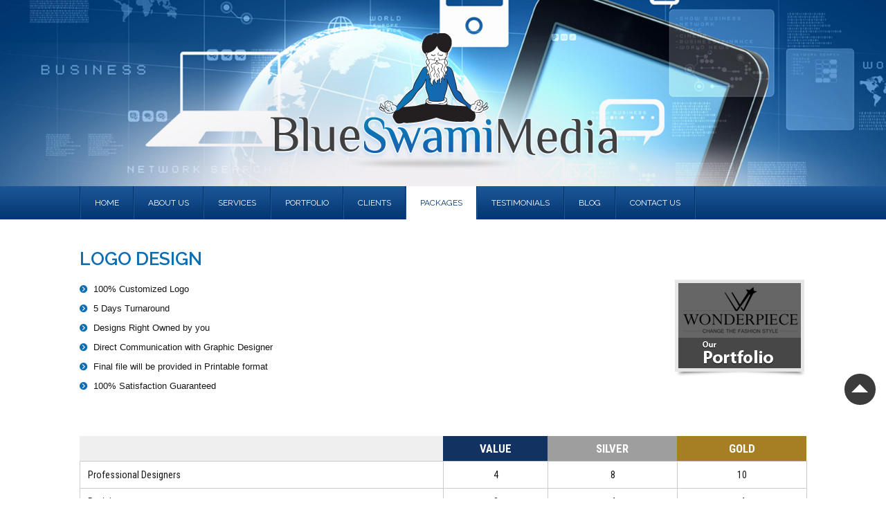

--- FILE ---
content_type: text/html; charset=UTF-8
request_url: https://www.blueswamimedia.com/Logo-Design
body_size: 4821
content:
                                                                                                                                                                                                                                                                                                                                                                                                                                                                                                                                                                                                                                                                                                                                                                                                                                                                                  <!DOCTYPE html>
<html>
<head>
<meta charset="utf-8" />

<title>Affordable Logo Designing Services New York - Bule Swami Media</title>

<meta name="keywords" content="Logo Designing Services, Logo Designing Services New York">

<meta name="description" content="Whether you need a logo designing of website, blog and other sites, you can contact us. We are giving the best services of logo designing services at cheap price in the USA, you can contact us 917-499-3215 today.">

<meta name="author" content="Blue Swami Media2">

<meta name="DC.title" content="SEO Services, Website Designing and Development Services, Logo Designing Services, Social Media Advertisements" />
<meta name="geo.region" content="US-NY" />
<meta name="geo.placename" content="New York" />
<meta name="geo.position" content="40.712784;-74.005941" />
<meta name="ICBM" content="40.712784, -74.005941" />
<meta name="robots" content="index, follow">
<meta name="msvalidate.01" content="6F7767C35526E5418E7AC207EF8447F5" />
<meta name="google-site-verification" content="C1W5oZUuAPUQ22RQ-QdC5XypTa761BGubQrL4cgy_2Q" />

<meta name="viewport" content="width=device-width, user-scalable=no, initial-scale=1.0, minimum-scale=1.0, maximum-scale=1.0">

<meta name="Language" content="English" />
<meta name='rating' content='General'>
<meta name='revisit-after' content='7 days'>
<meta name="YahooSeeker" content="INDEX, FOLLOW">
<meta name="msnbot" content="INDEX, FOLLOW">
<meta name="allow-search" content="yes">

<meta name="robots" content="noydir,noodp" />
<meta property="og:title" content="Customized website designing development company New York"/>
<meta property="og:description" content="Blue Swami Media is one of the leading customized website designing and development company in New York provide the best mobile responsive web site at an affordable cost." />
<meta property="og:url" content="http://www.blueswamimedia.com/"/>
<meta property="og:image" content="http://blueswamimedia.com/public/editor_upload_images/image/logo.png"/>
<meta name="twitter:card" content="Blue Swami Media is one of the leading customized website designing and development company in New York provide the best mobile responsive web site at an affordable cost." />
<meta name="twitter:title" content="Customized website designing development company New York" />
<meta name="twitter:description" content="Blue Swami Media is one of the leading customized website designing and development company in New York provide the best mobile responsive web site at an affordable cost."/>
<meta name="twitter:image" content="http://blueswamimedia.com/public/editor_upload_images/image/logo.png" /> 

<!--[if IE 7 ]>    <html class="ie7"> <![endif]-->

<!--[if IE 8 ]>    <html class="ie8"> <![endif]-->

<!--[if IE 9 ]>    <html class="ie9"> <![endif]-->

<!--[if !IE]><!--><script>if(/*@cc_on!@*/false){document.documentElement.className='ie10';}</script><!--<![endif]-->

<link rel="shortcut icon" href="https://www.blueswamimedia.com/public/images/favicon.png" type="image/x-icon">
<link rel="icon" href="https://www.blueswamimedia.com/public/images/favicon.png" type="image/x-icon">


<link href='https://fonts.googleapis.com/css?family=Raleway:400,600,300' rel='stylesheet' type='text/css'>

<link href='https://fonts.googleapis.com/css?family=Open+Sans:400,600' rel='stylesheet' type='text/css'>

<link href='https://fonts.googleapis.com/css?family=Roboto+Condensed:400,700' rel='stylesheet' type='text/css'>

<link rel="stylesheet" href="https://www.blueswamimedia.com/public/css/style.css" type="text/css" />

<link rel="stylesheet" href="https://www.blueswamimedia.com/public/js/menu/menu.css" type="text/css">

<script type="text/javascript" src="https://www.blueswamimedia.com/public/js/jquery.min.js"></script>

<link rel="stylesheet" href="https://www.blueswamimedia.com/public/js/carousel/carousel.css" type="text/css">

<link rel="stylesheet" href="https://www.blueswamimedia.com/public/css/media.css" type="text/css" />

<script src="https://www.blueswamimedia.com/public/js/animate/viewportchecker.js"></script>

<link rel="stylesheet" type="text/css" href="https://www.blueswamimedia.com/public/js/animate/animate.css" />

<script src="https://www.blueswamimedia.com/public/js/plugins.js"></script>

<!-- lighbox -->

<link type="text/css" rel="stylesheet" href="https://www.blueswamimedia.com/public/js/lightbox/featherlight.css" title="" />

<style type="text/css">

ul.info li a { color:#ffffff;}
</style>
<script type="text/javascript" src="https://www.blueswamimedia.com/public/webmaster/js/jquery.validate.js"></script>
<script>
  (function(i,s,o,g,r,a,m){i['GoogleAnalyticsObject']=r;i[r]=i[r]||function(){
  (i[r].q=i[r].q||[]).push(arguments)},i[r].l=1*new Date();a=s.createElement(o),
  m=s.getElementsByTagName(o)[0];a.async=1;a.src=g;m.parentNode.insertBefore(a,m)
  })(window,document,'script','//www.google-analytics.com/analytics.js','ga');

  ga('create', 'UA-73555448-1', 'auto');
  ga('send', 'pageview');

</script>

<!--Start of Zopim Live Chat Script-->
<script type="text/javascript">
window.$zopim||(function(d,s){var z=$zopim=function(c){z._.push(c)},$=z.s=
d.createElement(s),e=d.getElementsByTagName(s)[0];z.set=function(o){z.set.
_.push(o)};z._=[];z.set._=[];$.async=!0;$.setAttribute('charset','utf-8');
$.src='//v2.zopim.com/?2r69RpiNfhdwJVOtIZ67grSMWL5T4Iw2';z.t=+new Date;$.
type='text/javascript';e.parentNode.insertBefore($,e)})(document,'script');
</script>
<!--End of Zopim Live Chat Script-->
<style type="text/css">
.floatrtol { float:none!important;}
</style>
</head>
<body>
<!-- Banner -->

<div class="banner">
	<img src="https://www.blueswamimedia.com/public/images/banner.jpg" alt="">
    <div id="logo"><a href="https://www.blueswamimedia.com/"><img alt="" src="http://blueswamimedia.com/public/editor_upload_images/image/logo.png"></a></div>
</div>


<!-- Banner -->
<!-- =========================Navigation Start=============== -->
<nav id="topMenu">
  <div class="wrapper">
    <!--<div class="searchBox">
        	<form>
            	<input type="text" placeholder="SEARCH..">
                <input type="submit" value="go">
            </form>
        </div>-->
    <div id="navigation"> <a class="mobile-menu" href="javascript:void(0);">Menu</a>
      <ul class="menu">
        <li><a href="https://www.blueswamimedia.com/" >Home</a></li>
        <li><a href="https://www.blueswamimedia.com/about-us" >About us</a></li>
        <li><a href="javascript:void(0);" >services</a>
                    <ul>
                        <li><a href="https://www.blueswamimedia.com/Go-Mobile" >
              Go Mobile              </a></li>
                        <li><a href="https://www.blueswamimedia.com/Content-Writing" >
              Content Writing              </a></li>
                        <li><a href="https://www.blueswamimedia.com/Social-Media" >
              Social Media              </a></li>
                        <li><a href="https://www.blueswamimedia.com/Landing-Pages" >
              Landing Pages              </a></li>
                        <li><a href="https://www.blueswamimedia.com/Micro-Site" >
              Micro Site              </a></li>
                        <li><a href="https://www.blueswamimedia.com/Analytical" >
              Analytical              </a></li>
                        <li><a href="https://www.blueswamimedia.com/SEO-Services" >
              SEO Services              </a></li>
                        <li><a href="https://www.blueswamimedia.com/Reputation" >
              Reputation              </a></li>
                        <li><a href="https://www.blueswamimedia.com/Website-Designing-and-Development" >
              Website Designing and Development              </a></li>
                        <li><a href="https://www.blueswamimedia.com/logo" >
              logo              </a></li>
                      </ul>
                  </li>
        <li><a href="javascript:void(0);" >portfolio</a>
          <ul>
            <li><a href="https://www.blueswamimedia.com/logo-portfolio" >Logo Portfolio</a></li>
            <li><a href="https://www.blueswamimedia.com/website-portfolio" >Website Portfolio</a></li>
            <li><a href="https://www.blueswamimedia.com/seo-case-study" >SEO Case Study</a></li>
          </ul>
        </li>
        <!--<li><a href="https://www.blueswamimedia.com/design" >design</a></li>-->
        <li><a href="https://www.blueswamimedia.com/our-clients" >clients</a></li>
        <li><a href="javascript:void(0);" class="active">Packages</a>
        	          <ul>
                        <li><a href="https://www.blueswamimedia.com/SEO-Packages" >
              SEO Packages              </a></li>
                        <li><a href="https://www.blueswamimedia.com/SMO-Packages" >
              SMO Packages              </a></li>
                        <li><a href="https://www.blueswamimedia.com/Web-Designing-Packages" >
              Web Designing Packages              </a></li>
                        <li><a href="https://www.blueswamimedia.com/Mobile-SEO-Packages" >
              Mobile SEO Packages              </a></li>
                        <li><a href="https://www.blueswamimedia.com/Content-Writing-Packages" >
              Content Writing Packages              </a></li>
                        <li><a href="https://www.blueswamimedia.com/Link-Building-Packages" >
              Link Building Packages              </a></li>
                        <li><a href="https://www.blueswamimedia.com/Local-Seo-Packages" >
              Local Seo Packages              </a></li>
                        <li><a href="https://www.blueswamimedia.com/Reputation-Management-Package" >
              Reputation Management Package              </a></li>
                        <li><a href="https://www.blueswamimedia.com/Video-Optimization-Plan" >
              Video Optimization Plan              </a></li>
                        <li><a href="https://www.blueswamimedia.com/Bad-Link-Removal-Packages" >
              Bad Link Removal Packages              </a></li>
                        <li><a href="https://www.blueswamimedia.com/Logo-Design" class="active">
              Logo Design              </a></li>
                      </ul>
                  </li>
        <li><a href="https://www.blueswamimedia.com/testimonials" >Testimonials</a></li>
        <li><a href="http://www.blueswamimedia.com/blog/"?>Blog</a></li>
        <li><a href="https://www.blueswamimedia.com/contact-us" >contact us</a></li>
      </ul>
    </div>
  </div>
</nav>
<!-- =========================Navigation End=============== -->

<div id="midContent">
  <div class="wrapper">
     
    <div class="fullWidth floatrtol" id="rightGrid">
<h2>Logo Design</h2>

<article>
<p class="margin_top"><a href="http://blueswamimedia.com/website-portfolio"><img alt="" class="web_design_img fr" src="http://blueswamimedia.com/public/editor_upload_images/image/view-our-port.png"></a></p>

<ul class="circleList">
	<li>100% Customized Logo</li>
	<li>5 Days Turnaround</li>
	<li>Designs Right Owned by you</li>
	<li>Direct Communication with Graphic Designer</li>
	<li>Final file will be provided in Printable format</li>
	<li>100% Satisfaction Guaranteed</li>
</ul>

<div class="cl">&nbsp;</div>
</article>
</div>
    <div id="packages">
      <div class="topheadPackagesDetail">
        <div class="packagesTable">
<table>
	<thead>
		<tr>
			<th>&nbsp;</th>
			<th class="value">
			<div class="packageHeading">Value</div>
			</th>
			<th class="silver">
			<div class="packageHeading">Silver</div>
			</th>
			<th class="gold">
			<div class="packageHeading">Gold</div>
			</th>
		</tr>
	</thead>
	<tbody class="accordianContent">
		<tr>
			<td>Professional Designers</td>
			<td data-pack="Value">4</td>
			<td data-pack="Silver">8</td>
			<td data-pack="Gold">10</td>
		</tr>
		<tr>
			<td>Revisions</td>
			<td data-pack="Value">2</td>
			<td data-pack="Silver">4</td>
			<td data-pack="Gold">4</td>
		</tr>
		<tr>
			<td>Original Logo Options</td>
			<td data-pack="Value">3</td>
			<td data-pack="Silver">Unlimited</td>
			<td data-pack="Gold">Unlimited</td>
		</tr>
		<tr>
			<td>Business Card Concepts</td>
			<td><img alt="" src="http://blueswamimedia.com/public/images/cross.png"></td>
			<td data-pack="Silver">3</td>
			<td data-pack="Gold">3</td>
		</tr>
		<tr>
			<td>Letterhead Concepts</td>
			<td><img alt="" src="http://blueswamimedia.com/public/images/cross.png"></td>
			<td data-pack="Silver">3</td>
			<td data-pack="Gold">3</td>
		</tr>
		<tr>
			<td>Envelop Concepts</td>
			<td><img alt="" src="http://blueswamimedia.com/public/images/cross.png"></td>
			<td data-pack="Silver">3</td>
			<td data-pack="Gold">3</td>
		</tr>
	</tbody>
	<tbody>
		<tr>
			<td>&nbsp;</td>
			<td colspan="3"><a class="orderNow" href="http://blueswamimedia.com/contact-us"><img alt="" src="http://blueswamimedia.com/public/images/request.jpg"></a></td>
		</tr>
	</tbody>
</table>
</div>
    </div>
    </div>
     
</div>
</div>

<!-- footer  -->
﻿<script type="text/javascript">

$(document).ready(function(){

	$("#mailingfrm").validate();

	
	
});

</script>

<section class="bg_contact">

  <div class="wrapper">

    <div class="content">

      <div class="lftContent">

        <h2 class="title">contact information</h2>

        <ul class="info">
 <li><strong>Phone:</strong> <span> <strong>917-951-7151</strong></span></li>
 <li><strong>Email :</strong> <span><strong>info@blueswamimedia.com</strong></span></li>
 <li><strong>Address:</strong> <span><strong>1220 Broadway<br>
 Suite #602<br>
 New York, NY 10001</strong></span></li>
</ul>
      </div>

      <div class="rgtContent">

        <h2 class="title">Request A Quote</h2>

        
        <form  name="mailingfrm" id="mailingfrm" class="confrm" action="https://www.blueswamimedia.com/request-a-quote" method="post" enctype="multipart/form-data">

          <fieldset>

          <input type="text" name="name" id="name" placeholder="Name:" class="required" value="">

          <span class="err_span" style="">

          
          </span>

          </fieldset>

          <fieldset>

          <input type="text" name="email" id="email" placeholder="Email:" class="required" value="">

          <span class="err_span" style="">

          
          </span>

          </fieldset>

          <fieldset>

          <input type="text" name="phone" id="phone" placeholder="Phone:" class="required" value="">

          <span class="err_span" style="">

          
          </span>

          </fieldset>

          <fieldset>

          <input type="text" name="phone2" id="phone2" placeholder="Phone2 :" class="required" value="">

          <span class="err_span" style="">

          
          </span>

          </fieldset>

          <fieldset>

          <textarea  name="comment" id="comment" placeholder="Message:" class="required">
</textarea>

          <span class="err_span" style="">

          
          </span>

          </fieldset>

          <fieldset>

          <input type="hidden" name="CurrentPage" id="CurrentPage" value="/Logo-Design" />

          <input type="submit" name="ContactUsFormSubmit" value="Submit">

          </fieldset>

        </form>

      </div>

    </div>

    <div id="copyright">

      <div class="lft">

        © 2014.All Rights Reserved.
      </div>

      <div class="rgt">

        <a href="https://www.facebook.com/blueswamimedia?_rdr" target="_blank"><img alt="Facebook" src="http://blueswamimedia.com/public/editor_upload_images/image/fbook.png"></a> <a href="https://twitter.com/blueswamimedia1"><img alt="Twitter" src="http://blueswamimedia.com/public/editor_upload_images/image/twitter.png"></a> <a href="#"><img alt="Google+" src="http://blueswamimedia.com/public/editor_upload_images/image/g-plus.png"></a><a href="https://www.linkedin.com/in/blueswamimedia" target="_blank"><img alt="Linkdin" src="http://blueswamimedia.com/public/editor_upload_images/image/linkedin.png"></a>

      </div>

    </div>

  </div>

</section>

<div id="backtotop"></div>

<!-- carousel Start -->
<script type="text/javascript">
$(window).load(function() {
    $("#flexiselDemo3").flexisel({
        visibleItems: 1,
        animationSpeed: 500,
        autoPlay: true,
        autoPlaySpeed: 8000,            
        pauseOnHover: false,
        enableResponsiveBreakpoints: true,
        responsiveBreakpoints: { 
            portrait: { 
                changePoint:480,
                visibleItems: 1
            }, 
            tablet: { 
                changePoint:768,
                visibleItems: 1
            }
        }
    });
	
	$("#flexiselDemo2").flexisel({
        visibleItems: 1,
        animationSpeed: 800,
        autoPlay: true,
        autoPlaySpeed: 5000,            
        pauseOnHover: false,
        enableResponsiveBreakpoints: true,
		responsiveBreakpoints: { 
            portrait: { 
                changePoint:480,
                visibleItems: 1
            }, 
            tablet: { 
                changePoint:768,
                visibleItems: 1
            }
        }
    });
	$("#flexiselDemo1").flexisel({
        visibleItems: 1,
        animationSpeed: 300,
        autoPlay: false,
        autoPlaySpeed: 5000,            
        pauseOnHover: false,
        enableResponsiveBreakpoints: true,
		responsiveBreakpoints: { 
            portrait: { 
                changePoint:480,
                visibleItems: 1
            }, 
            tablet: { 
                changePoint:768,
                visibleItems: 1
            }
        }
        
    });
});</script><script src="https://www.blueswamimedia.com/public/js/carousel/jquery.flexisel.js" type="text/javascript"></script>
<!-- carousel End -->
<!--<script src="https://www.blueswamimedia.com/public/js/lightbox/featherlight.js" type="text/javascript" charset="utf-8"></script>-->
<script src="https://www.blueswamimedia.com/public/js/menu/menu.js" type="text/javascript"></script>
</body>
</html>
MM

--- FILE ---
content_type: text/css
request_url: https://www.blueswamimedia.com/public/css/style.css
body_size: 6425
content:
html, body, address, blockquote, div, dl, form, h1, h2, h3, h4, h5, h6, ol, p, pre, table, ul, dd, dt, li, tbody, td, tfoot, th, thead, tr, button, del, ins, map, object, a, abbr, acronym, b, bdo, big, br, cite, code, dfn, em, i, img, kbd, q, samp, small, span, strong, sub, sup, tt, var, legend, fieldset, figure {

	margin: 0;

	padding: 0;

	outline:none;

}

header, nav, section, article, figure, aside, footer, embed, hgroup, blockquote, video {

	display: block;

}

* {

	box-sizing:border-box;

	-ms-box-sizing:border-box;

	-moz-box-sizing:border-box;

	-mobkit-box-sizing:border-box;

}

.clear {

	clear:both

}

a, input[type="submit"], input[type="reset"], input[type="button"],.col3 li img,.col3 li {

	text-decoration:none;

	transition: all 0.2s ease-in-out 0s;

	-webkit-transition: all 0.2s ease-in-out 0s;

}

.lft {

	float:left;

}

.rgt {

	float:right;

}

strong, .bold li {

	font-weight:bold;

}

p {

	font-size:100%;

	color:#242424;

	line-height:1.7;

	text-align:justify;

	font-family:Arial;

	font-size:13px;

}

.center {

	text-align:center;

}

ul {

	list-style:none;

	margin:0;

	padding:0;

}

img {

	max-width:100%;

	vertical-align:middle;

}

body {

	font-size:14px;

	color:#161617;

	font-weight:normal;

	font-family: 'Raleway', sans-serif;

}

.wrapper {

	max-width:1050px;

	margin:0 auto;

}

section {

	width:100%;

	display:inline-block;

	float:left;

	padding-top:35px;

}

#header, .ul.ser_list, .content, #copyright, .vdoBack, .welcometxt {

	width:100%;

	float:left;

}

/* ==========Back to Top */	

#backtotop {

	position:fixed;

	top:75%;

	right:15px;

	background:#3b3b3c;

	width:45px;

	height:45px;

	border-radius:35px;

	z-index:999999;

	cursor:pointer;

	transition:0.3s

}

#backtotop:after {

	content:'';

	position:absolute;

	width:0;

	height:0;

	bottom:5px;

	left:10px;

	top:15px;

	border-bottom:12px solid #fff;

	border-left:12px solid transparent;

	border-right:12px solid transparent;

}

#backtotop:hover {

	background:#cf0000;

}

.portfolio li a:after, .portfolio li img, .portfolio li, .welcometxt .readmore {

	transition:0.5s;

	-moz-transition:0.5s;

	-o-transition:0.5s;

	-ms-transition:0.5s;

	-webkit-transition:0.5s;

}

/* =========================================================header start================================== */

#logo{ padding-bottom:15px;}

.vdoBack video {

	width:100%;

}

.welcometxt {

	position:absolute;

	top:20%;

}

.vdoBack{ text-align:center; }

.welcometxt h2 {

	font-size:74px;

	color:#fefefe;

	text-transform:uppercase;

	font-weight:400;

}

.welcometxt ul {

	list-style:disc;

}

.welcometxt li {

	color:#1469b0;

	padding-left:20px;

	position:relative;

	text-shadow:0px 1px 1px #fff;

}

.welcometxt li:before {

	position:absolute;

	content:'';

	left:-3px;;

	width:7px;

	height:7px;

	background:#231f20;

	border-radius:35px;

	top:15px;

}

.welcometxt li a:hover {

	color:#242424;

}

.welcometxt li a:hover:before {

	background:#242424;

}

.welcometxt li {

	font-size:18px;

	display:inline-block;

	padding:5px 10px;

	font-weight:bold;

	line-height:1.5;

	text-transform:uppercase;

}

.welcometxt .readmore {

	margin-top:80px;

	background:#000;

}

.welcometxt .readmore:hover {

	background:#fff;

	color:#000;

	border-color:#000;

}

/* =========================================================header End================================== */



.searchBox {

	float:right;

	color:#787878;

	position:relative;

	margin-top:10px;

}

.searchBox input[type="text"] {

	border:1px solid #b6b6b6;

	border-radius:5px;

	padding:5px 40px 5px 15px;

}

.searchBox input[type="submit"] {

	position:absolute;

	right:0;

	top:0;

	font-family: 'Raleway', sans-serif;

	font-size:14px;

	text-transform:uppercase;

	cursor:pointer;

	border:none;

	background:none;

	color:#787878;

	padding:5px;

	font-weight:600;

}

h2 {

	font-size:26px;

	color:#242424;

	text-transform:uppercase;

	font-weight:600;

	padding-bottom:10px;

	margin-bottom:15px;

}

.content p {

	padding-bottom:20px;

}



.centerContent, .centerContent h2, .centerContent img, .centerContent p {

	text-align:center;

}

/* Background */

.bg_services {

	background:url(../images/bg/bg-services.jpg) center top;

	color:#fff;

}

.bg_getintouch {

	background:url(../images/bg/bg-getintouch.jpg) /*fixed*/ center top;

	color:#fff;

	padding:50px 0;/*background-size:cover;*/

}

.bg_testi {

	background:url(../images/bg/bg-testi.jpg) center top;

	color:#fff;

	border-top:5px solid #fff;

	border-bottom:5px solid #fff;

}

.bg_contact {

	background:url(../images/bg/bg-contact.jpg) center top;

	color:#fff;

}

/* our services */

.bg_services h2 {

	margin-bottom:30px;

}

.bg_services h2 span {

	color:#fff;

	border-bottom:2px solid #fff;

	padding-bottom:5px;

}

ul.ser_list li {

	width:20%;

	float:left;

	padding-bottom:5px;

	margin-bottom:15px;

	min-height:180px;

	text-align:center;

}

ul.ser_list li:nth-child(4n) {

margin-right:0;

}

ul.ser_list li p {

	padding-bottom:5px;

	color:#fff;

	text-align:left;

}

ul.ser_list li figure {

	background:url(../images/circle-shadow.png) no-repeat center bottom;

	padding:0;

	margin:0;

}

ul.ser_list li figure a{

	display:inline-block;

	position:relative;

	transition:all 0.4s ease-in-out;

	

	transform: rotate(0) perspective(300px);

	}

ul.ser_list li img {

 margin-bottom:2px;

 transition:all 0.4s ease-in-out;

 

	

}

ul.ser_list li h3, ul.ser_list li h3 a {

	font-size:16px;

	color:#fff;

	font-weight:normal;

	text-transform:uppercase;

	padding-bottom:5px;

	

}

ul.ser_list li:hover figure a{

	/*-webkit-animation:slideUpDown 1s infinite;*/

	transform: rotateY(180deg) perspective(300px);

	}



@-webkit-keyframes slideUpDown{

0%{

	top:-10px;

	}

100%{

	top:0px;

	}

}

/* Design */

#flexiselDemo3 h2 {

	margin-top:30px;

}

#flexiselDemo3 p {

	font-size:16px;

}

.bg_getintouch h3 {

	text-transform:uppercase;

	font-size:24px;

	color:#fff;

	line-height:1.5;

	padding-bottom:20px;

}

.readmore {

	font-size:18px;

	text-transform:uppercase;

	padding:10px 25px;

	border:2px solid #fff;

	border-radius:10px;

	margin-top:10px;

	display:inline-block;

	color:#fff;

}

.readmore:hover {

	background:#000;

}

/* portfolio */

#portfolio h2 {

	padding-bottom:10px;

	margin-bottom:0;

}

#portfolio h3 {

	font-size:20px;

	color:#7f7181;

	font-family: 'Open Sans', sans-serif;

	margin-bottom:25px;

}

.portfolio li {

	width:25%;

	float:left;

	position:relative;

	overflow:hidden

}

.portfolio li img {

	position:relative;

}

.portfolio li:hover img {/* transform:skewY(180deg);*/

	transform:scale(1.5)

}

.portfolio li a:after {

	background: rgba(0, 0, 0, 0.5);

	content: "";

	height: 100%;

	left: 0;

	position: absolute;

	top: 0;

	width: 100%;

	display:none;

}

.portfolio li:hover {

	border-radius: 100px;

}

.portfolio li a:hover:after {

	display:block;

}

/* testimonial */

.bg_testi .nbs-flexisel-nav-left, .bg_testi .nbs-flexisel-nav-right {

	display:none

}

.bg_testi .nbs-flexisel-item {

	padding:0;

	text-align:justify

}

.quot figure {

	width:150px;

	text-align:center;

	float:left;

}

.quot img {

	border:5px solid #fff;

	border-radius:75px;

}

.quot figure span {

	display:inline-block;

	width:100%;

	margin:15px 0;

	font-size:16px;

	color:#fff;

	font-family: 'Open Sans', sans-serif;

	font-style:italic;

}

.quot p {

	color:#fff;

	font-size:16px;

	/*text-transform:uppercase;*/

	padding:15px 0 15px 25px;

	text-align:justify;

	position:relative;

	float:right;

}

.quot p em{

	display:block;

	text-align:right;

	}

.quot p:after, .quot p:before {

	position:absolute;

	right:0;

	bottom:0;

	width:17px;

	height:15px;

	content:'';

	background:url(../images/quot-close.png) no-repeat;

}

.quot p:before {

	left:0;

	top:0;

	right:auto;

	bottom:auto;

	background:url(../images/quot-open.png) no-repeat

}

.content .lftContent {

	width:30%;

	float:left;

	margin-right:5%;

}

.content .rgtContent {

	width:65%;

	float:left;

}

.content h2.title {

	background:url(../images/footer-title-bar.png) repeat-x bottom;

	padding-bottom:10px;

	margin-bottom:20px;

	font-family:Arial;

	font-size:16px;

	color:#efeff7;

	text-transform:uppercase;

}

/* contact us */

ul.info {

	font-family: Arial;

}

ul.info li strong {

	display: inline-block;

	font-size: 16px;

	font-weight: bold;

}

ul.info li span {

	display: block;

	font-size: 15px;

}

ul.info li span strong {

	display: inline;

	font-size: 14px;

	font-weight: bold;

}

ul.info li {

	position: relative;

	color:#fff;

	margin-bottom: 10px;

	min-height: 75px;

	padding: 10px 0 0 100px;

}

ul.info li:nth-child(n):before {

 border:3px solid #4a6381;

 border-radius: 50%;

 left: 0;

 padding: 5px 10px 7px;

 position: absolute;

 top: 0;

 transition: all 0.4s ease 0s;

}

ul.info li:hover:nth-child(n):before {

 border-color:#fff;

 transform: scale(1.05);

}



ul.info li:nth-child(1):before {

 content: url("../images/icon-phone.png");

}

ul.info li:nth-child(2):before {

 content: url("../images/icon-Mail.png");

}

.rgtContent .confrm {

	width:100%;

	display:inline-block;

}

.rgtContent .confrm input[type="text"], .rgtContent .confrm input[type="email"], .rgtContent .confrm input[type="tel"], .rgtContent .confrm input[type="url"], .rgtContent .confrm textarea {

	padding:10px 15px;

	border:none;

	width:100%;

	float:left;

}

.rgtContent .confrm textarea {

	height:100px;

}

fieldset {

	border:none;

}

.rgtContent .confrm fieldset {

	width:48%;

	float:left;

	margin-right:4%;

	margin-bottom:20px;

}

.rgtContent .confrm fieldset:nth-child(2n) {

margin-right:0;

}

.rgtContent .confrm input[type="submit"] {

	float:right;

	background:#cf0000;

	text-transform:uppercase;

	color:#fff;

	cursor:pointer;

	border:10px solid #2b3b4f;

	font:bold 30px Arial;

	padding:20px 30px;

	width:75%;

}

.rgtContent .confrm input[type="submit"]:hover {

	background:#000;

}

input:focus, textarea:focus {

	outline: none;

	box-shadow: 0px 0px 5px #fff;

	border-color: #ccc;

}

/* copyright */

#copyright {

	font:normal 12px Arial;

	color:#556f8f;

	padding:10px 0;

	background:url(../images/footer-title-bar.png) repeat-x top;

	margin-top:10px;

}

#copyright .lft {

	padding-top:10px;

}

#copyright .rgt a {

	margin-left:5px;

}

#copyright .rgt img {

	position:relative;

	transition:0.8s;

	-moz-transition:0.8s;

	-o-transition:0.8s;

	-ms-transition:0.8s;

	-webkit-transition:0.8s;

}

#copyright .rgt a:hover img {

	transform:rotate(360deg);

}

/* animation Background */

.animated.bounceInLeft, .animated.flipInY, .animated.fadeInDown {

	background:#fff;

}

.hidden {

	opacity:0;

}

.visible {

	opacity:1;

}

.welcometxt .animated.flipInY{

	background:rgba(0, 0, 0, 0.0);

}



/*  inner page code */

.banner{ position:relative; text-align:center;}

.banner #logo{position:absolute; z-index:100; top:17%; width:100%; text-align:center; color:#fefefe; font-size:70px; font-weight:500;}



#map{ margin-top:-25px;}

.design li{ width:100%; margin-bottom:40px;}

.design li h3{ font-size:22px; font-weight:bold; color:#304054; padding:5px 0 10px;font-family: 'Raleway', sans-serif;}

.design li p{ font-size:16px; color:#242424;font-family: 'Raleway', sans-serif; padding:5px 10px 20px ;} 



.col3 li{ width:32%; margin-right:2%; float:left; border:1px solid #d7d7d7; margin-bottom:25px; overflow:hidden; }

.col3 li:nth-child(3n){margin-right:0;}

.col3 li img{position:relative; }

.col3 li:hover img{transform:scale(1.03)}

.col3 li:hover{ box-shadow:0 0 6px 1px #ccc}

.choosus{ display:inline-block; width:100%; margin-top:20px;}

.choosus img{ float:left; margin:0 15px 15px 0; }

.choosus h3{ font-size:24px; color:#cf0000; text-transform:uppercase; padding-bottom:10px; text-align:left}

.choosus ul{float:left;}

.choosus li{color:#cf0000; background:url(../images/sign-red.png) no-repeat left; padding-left:15px; margin-bottom:5px; line-height:1.6; font-family:Arial; font-size:13px; font-weight:bold; text-align:left }





/* phone box text */

.phoneContent{width:100%; float:left;  padding-top:70px; padding-left:3%}



.phBox{float:left; width:33%; font-size:11px; background:url(../images/ph-side.png) no-repeat left top; padding:85px 30px 0; text-align:justify; min-height:468px; font-family:Arial}



.phBox li{background:url(../images/ph-list.png) no-repeat left 0px; padding-bottom:10px; padding-left:25px;}

.phBox li strong{font-size:11px;}

.phBox:nth-child(2) img{margin-top:60px;}

.phBox h3{font-size: 12px; padding-bottom: 10px; text-align:left}





.phBox:nth-child(2){background-image:url(../images/ph-mid.png); position:relative; z-index:99; margin-top:-50px;min-height:518px; width:36%; text-align:center}

.phBox:nth-child(1){ margin-right:-15px; width:32%;}

.phBox:nth-child(3){ margin-left:-22px; width:32%}



/* slider start */

.slider {width:100%; float:left;}

.slider .nbs-flexisel-item{ padding:0; }

.slider .nbs-flexisel-nav-left, .slider  .nbs-flexisel-nav-right{background:none; width:10%; height:100%; top:0!important; bottom:auto!important}

.slider .logo{position: absolute; text-align: center; top: 30%;width: 100%; z-index: 99;}

.slider .nbs-flexisel-container{padding-bottom:0;}

.slider .nbs-flexisel-ul{width:9999999px;}



/* lightbox*/

.lightbox{display:none; z-index:9999; }

.lightbox fieldset{width:47%; margin-right:4%; padding:0px; float:left; margin-bottom:15px;}

.lightbox fieldset:nth-child(2n){margin-right:0;}

.lightbox input[type="text"],.lightbox input[type="email"],.lightbox input[type="tel"],.lightbox input[type="url"],

.lightbox textarea,.lightbox select{width: 100%;

border: 1px solid #989898;

padding: 4px 7px;

font-size: 11px; }

.lightbox select{margin-bottom:15px;}

.lightbox textarea{height:90px;font-family:Arial, Helvetica, sans-serif;}

.lightbox input[type="submit"]{ 

    border:none;

    color: #fff;

	font-family: 'Roboto Condensed', sans-serif;

    display: inline-block;

    font-size: 11px;

    margin-top: 15px;

    padding: 5px 10px;

    text-transform: uppercase;

	background:#000;

	cursor:pointer;

	}

.lightbox input[type="submit"]:hover{ background:#cf0000}	

.lightbox h3{text-align:center; font-size:20px; text-transform:uppercase; padding-bottom:0; color:#000; font-weight:normal;}

.lightbox textarea::-moz-placeholder,.lightbox textarea:-moz-placeholder{ font-family:Arial; }

.lightbox input:focus,.lightbox textarea:focus{ box-shadow:inset 0 0 15px #ccc}

.submitOption{

	text-align:center;

	}

.lightbox label{

	display:block;

	font-family: 'Roboto Condensed', sans-serif;

	font-size:12px;

	color:#000;

	padding-bottom:2px;

	text-transform:uppercase;

	}

	

/* Services Detail Page */

#midContent{

	margin:1em 0 3em;

	}

#midContent .wrapper:after, .testiRow li:after{

	content:'';

	clear:both;

	display:block;

	}



/* Left Section */

#leftGrid{

	float:left;

	width:25%;

	}

.categoryRow h3{

	background:url(../images/white-circle-arrow.png) 97% center no-repeat #0e6eb2;

	color:#fff;

	height:34px;

	margin-bottom:0em;

	padding:8px 10px;

	text-transform:uppercase;

	}

.productCategory{

	background:#272727;

	}

.productCategory li{

	background:#f7f7f7;

	border-bottom:1px solid #fff;

	

	box-shadow:-3px 0px 6px #CDCDCD inset;

	}

.productCategory li:nth-child(even){

	background:#efefef;

	}

.productCategory li a{

	border-left:3px solid transparent;

	color: #444444;

	display:block;

	font-family: 'Roboto Condensed', sans-serif;

	font-size:13px;

	padding:0.6em 1em;

	position:relative;

	z-index:101;

	text-transform:uppercase;

	}

/*.productCategory li a:after{

	content:'';

	left:0;

	height:100%;

	position:absolute;

	top:0;

	width:0;

	z-index:100;

	}*/

.productCategory li a:hover, .productCategory li a.active{

	border-left:3px solid #0e6eb2;

	}

	

/* Right Section */

#rightGrid{

	float:right;

	width:73%;

	}

#rightGrid.fullWidth{

	width:100%;

	}

#rightGrid h2{

	padding-bottom:0;

	color:#0e6eb2;

	}

#rightGrid h3{

	padding-bottom:10px;

	font-family: 'Roboto Condensed', sans-serif;

	font-weight:700;

	font-size:1.8em;

	color:#0e6eb2;

	}

#rightGrid .rightGridImages{

	margin:1em 0;

	}

.topBarGrid .sidePageImages{

	float:right;

	margin-left: 2em;

	margin-bottom: 2em;

	width: 36%;

	}

.topBarGrid p{

	padding-bottom:10px;

	}

.topBarGrid .sidePageImages{

	text-align:center;

	}

.topBarGrid .requestQuote{

	background: rgb(14,110,178); /* Old browsers */

	background: -moz-linear-gradient(top,  rgba(14,110,178,1) 0%, rgba(14,110,178,1) 50%, rgba(7,90,148,1) 51%, rgba(7,90,148,1) 100%); /* FF3.6+ */

	background: -webkit-gradient(linear, left top, left bottom, color-stop(0%,rgba(14,110,178,1)), color-stop(50%,rgba(14,110,178,1)), color-stop(51%,rgba(7,90,148,1)), color-stop(100%,rgba(7,90,148,1))); /* Chrome,Safari4+ */

	background: -webkit-linear-gradient(top,  rgba(14,110,178,1) 0%,rgba(14,110,178,1) 50%,rgba(7,90,148,1) 51%,rgba(7,90,148,1) 100%); /* Chrome10+,Safari5.1+ */

	background: -o-linear-gradient(top,  rgba(14,110,178,1) 0%,rgba(14,110,178,1) 50%,rgba(7,90,148,1) 51%,rgba(7,90,148,1) 100%); /* Opera 11.10+ */

	background: -ms-linear-gradient(top,  rgba(14,110,178,1) 0%,rgba(14,110,178,1) 50%,rgba(7,90,148,1) 51%,rgba(7,90,148,1) 100%); /* IE10+ */

	background: linear-gradient(to bottom,  rgba(14,110,178,1) 0%,rgba(14,110,178,1) 50%,rgba(7,90,148,1) 51%,rgba(7,90,148,1) 100%); /* W3C */

	filter: progid:DXImageTransform.Microsoft.gradient( startColorstr='#0e6eb2', endColorstr='#075a94',GradientType=0 ); /* IE6-9 */



	color:#fff;

	display:inline-block;

	padding:8px 20px;

	margin:10px 0 0;

	

	border-radius:5px;

	}

.topBarGrid .requestQuote:hover{

	background: rgb(22,114,175); /* Old browsers */

	background: -moz-linear-gradient(top,  rgba(22,114,175,1) 0%, rgba(22,114,175,1) 50%, rgba(0,88,147,1) 51%, rgba(0,88,147,1) 100%); /* FF3.6+ */

	background: -webkit-gradient(linear, left top, left bottom, color-stop(0%,rgba(22,114,175,1)), color-stop(50%,rgba(22,114,175,1)), color-stop(51%,rgba(0,88,147,1)), color-stop(100%,rgba(0,88,147,1))); /* Chrome,Safari4+ */

	background: -webkit-linear-gradient(top,  rgba(22,114,175,1) 0%,rgba(22,114,175,1) 50%,rgba(0,88,147,1) 51%,rgba(0,88,147,1) 100%); /* Chrome10+,Safari5.1+ */

	background: -o-linear-gradient(top,  rgba(22,114,175,1) 0%,rgba(22,114,175,1) 50%,rgba(0,88,147,1) 51%,rgba(0,88,147,1) 100%); /* Opera 11.10+ */

	background: -ms-linear-gradient(top,  rgba(22,114,175,1) 0%,rgba(22,114,175,1) 50%,rgba(0,88,147,1) 51%,rgba(0,88,147,1) 100%); /* IE10+ */

	background: linear-gradient(to bottom,  rgba(22,114,175,1) 0%,rgba(22,114,175,1) 50%,rgba(0,88,147,1) 51%,rgba(0,88,147,1) 100%); /* W3C */

	filter: progid:DXImageTransform.Microsoft.gradient( startColorstr='#1672af', endColorstr='#005893',GradientType=0 ); /* IE6-9 */

	}



ul.circleList{

	margin-bottom:1em;

	}

ul.circleList li{

	background:url(../images/blue-circle.jpg) no-repeat left 8px;

	font-family: Arial;

	font-size: 13px;

	line-height: 1.4;

	padding:5px 0 5px 20px;

	}

ul.circleList li span{

	color:#0e6eb2;

	font-weight:bold;

	}

ul.circleList li a{

	color:#0b588e;

	text-decoration:none;

	}

ul.circleList li a:hover{

	color:#000;

	}

ul.tick li{

	background:url(../images/tick.jpg) no-repeat left 6px;

	padding:2px 0 2px 20px;

	}

.blue-color{

	color:#0b588e;

	}



/* Testimonials */

.testiRow{

	margin-bottom:3em;

	}

.testiRow li{

	background:url(../images/boxsad.jpg) no-repeat center top;

	position:relative;

	overflow: hidden;

	padding:2em 3em;

	}

.testiRow li figure{

	float: left;

	}

.testiRow li figure img{

	border:5px solid #ccc;

	margin-bottom:0.4em;

	}

.testiRow li figure span{

	display:block;

	}

.testiRow li .testiCol{

	float:right;

	position:relative;

	width: 100%;

	padding: 0 2em;

	}

.testiRow li .testiCol em{

	display:block;

	text-align:right;

	}

.testiRow li p{

	text-align:left;

	position:relative;

	}

.testiRow li .testiCol:after, .testiRow li .testiCol:before {

	position:absolute;

	right:0;

	bottom:0;

	width:17px;

	height:15px;

	clear:both;

	content:'';

	background:url(../images/right_quote-16.png) no-repeat;

	}

.testiRow li .testiCol:before {

	left:0;

	top:0;

	right:auto;

	bottom:auto;

	background:url(../images/left_quote-16.png) no-repeat

	}



/* Packages Section */

#packages .topheadPackagesDetail, #packages .topheadPackagesDetail p{

	text-align:center;

	}

.packagesTable{

	margin-top:2em;

	}

.packagesTable table{

	margin:0;

	padding:0;

	width:100%;

	}

.packagesTable table th, .packagesTable table td{

	font-family: 'Roboto Condensed', sans-serif;

	font-weight:700;

	}

.packagesTable table th{

	background:#efefef;

	color:#fff;

	font-size:1.2em;

	padding:0.5em 0.5em;

	text-transform:uppercase;

	}

.packagesTable table thead tr th:first-child{

	width:50%;

	}

.packagesTable table thead tr th.value{

	background:#123261;

	}

.packagesTable table thead tr th.bronze{

	background:#8b4334;

	}

.packagesTable table thead tr th.silver{

	background:#9e9e9e;

	}

.packagesTable table thead tr th.gold{

	background:#a67f24;

	}

.packagesTable table thead tr th.platinum{

	background:#858585;

	}



.packagesTable table th .packageCost strong{

	display:block;

	font-size:2em;

	}

.packagesTable table th .packageCost span{

	display:block;

	font-size:0.7em;

	font-weight:300;

	line-height: 9px;

	}



.packagesTable table {

	 border-spacing: 0px;

	 border-collapse: collapse;

	}

/*.packagesTable table tr td:first-child{

	width:50%;

	}*/

.packagesTable table tr td{

	border:1px solid #ccc;

	font-weight:300;

	padding:0.8em 0.8em;

	text-align:center;

	}

.packagesTable table tbody tr td:first-child{

	text-align:left;

	}

/*.packagesTable table tr:nth-child(even){

	background:#ECECEC;

	}*/

.packagesTable table.activePackages tbody tr td:nth-child(4){

	color:#fff;

	background:#666;

	}

.packagesTable table .packagesCategoryHeading td:first-child{

	background:#E0E0E0;

	color:#000;

	font-weight: bold;

	text-align:center;

	text-transform:uppercase;

	}

.packagesTable table .orderNow{

	/*border:1px solid #ccc;

	color:#303030;

	font-family: 'Roboto Condensed', sans-serif;

	display:inline-block;

	padding:5px 10px;

	

	border-radius:5px;*/

	}

.packagesTable table .orderNow:hover{

	background:#303030;

	color:#fff;

	}



.packagesTable .pacl_top{

	float: left;

	text-align: left;

	width: 40%;

	}

.packagesTable:after, .packageBox:after{

	content:'';

	clear:both;

	display:block;

	}

.packagesTable .packagesLeft{

	float:left;

	width:44%;

	}

.packagesTable .packagesLeft p{

	padding-bottom:10px;

	}

.packagesTable .packagesLeft h2{

	color: #1e457e;

	font-size:1.6em;

	}

.packagesTable .packagesLeft h2 span{

	display:block;

	font-size:0.8em;

	}



.packagesRight{

	float:right;

	width:50%;

	}

.packagesTable .packageTitle{

	background:#011b36;

	color:#fff;

	font-size:1.4em;

	font-weight:bold;

	padding:15px 10px;

	text-align:center;

	}

.packageBox .packageBoxTitle{

	background:#1e457e;

	color:#fff;

	font-size:1.2em;

	padding:10px 15px;

	}

.packageBox .packageBoxTitle span{

	float:right;

	}



.packageBox .packageBoxTitle{

	border-bottom:1px solid #002e6a;

	box-shadow:0 1px #2C528B inset;

	}

.package_content{

	background: #f5f2ec;

	font-family:Arial, Helvetica, sans-serif;

	}

.package_content ol.list {

	list-style-position: inside;

	}

.package_content ol li {

	padding: 6px 10px;

	}

.package_content ol.list > li:nth-child(even) {

	background-color: #e7dcc0;

	}

.package_content ol ol{

	margin-left: 7px;

	}

	

#rightGrid p .web_design_img {

display: inline;

margin-left: 20px;

float:right;

}

.html_row {

background: url(../images/html5_bg_row.jpg) repeat-x left bottom;

border-bottom: 1px dashed #e0dfdf;

display: block;

float:left;

width: 100%;

}

.html_row_no1 {

background: url(../images/html5_no1.png) no-repeat center bottom;

padding: 40px 0 10px;

}

.html_row_no2 {

background: url(../images/html5_no2.png) no-repeat center bottom;

padding: 40px 0 10px;

}

.html_row_no3 {

background: url(../images/html5_no3.png) no-repeat center bottom;

padding: 40px 0 10px;

}

.html_row_no4 {

background: url(../images/html5_no4.png) no-repeat center bottom;

padding: 40px 0 10px;

}

.html_row_no5 {

background: url(../images/html5_no5.png) no-repeat center bottom;

padding: 40px 0 10px;

}

.html_row .html_c2 {

    float: right;

    width: 180px;

}

.html_row .html_c1 h5 {

color: #796126!important;

font-size: 20px;

margin-bottom: 10px;

}

.html_row .html_c1 a {

display: inline-block;

color: #fff;

height: 24px;

line-height: 18px;

padding: 3px 5px;

}

.blue_backg {

background-color: #265599;

}

.html_row .html_c1 a:hover{text-decoration:none;padding-left:10px;padding-right:200px}

.html_row p

{

padding-bottom:5px;

}

.black_backg {

background-color: #363636;

}

.yellow_backg {

background-color: #b59852;

}

.dark_blue_backg {

background-color: #0b2651;

}

.dark_black_backg {

background-color: #000;

}

.left_side {

float: left;

width: 350px;

}

.right_side {

float: right;

text-align: center;

width: 260px;

}

.cl

{

clear:both;

}



.seo_pack {

    background: url("../images/yellow-btn.jpg") repeat-x scroll left top #a5873d;

    border: 1px solid #876c28;

    display: inline;

    margin: 0 6px;

}

.develop {

    background: url("../images/blue-btn.jpg") repeat-x scroll left top #143666;

    border: 1px solid #1b3d70;

    border-radius: 5px;

    color: #fff;

    cursor: pointer;

    display: block;

    float: right;

    font-size: 14px;

    height: 33px;

    line-height: 30px;

    padding: 0 20px;

    transition: all 0.3s ease-in-out 0s;

}

.seo_pack {

background: url(../images/yellow-btn.jpg) repeat-x left top #a5873d;

border: 1px solid #876c28;

display: inline;

margin: 0 6px;

}

.right_side .link_shd {

    margin: 20px 0 0;

    padding: 0 70px 0 0;

    position: relative;

}

.right_side .link_shd .btn_shd_link {

bottom: 0;

left: 45px;

position: absolute;

}

.Rcol_side_link li {

background: url(../images/bullet2.jpg) no-repeat left 7px;

color: #143666;

padding: 5px 0 5px 18px;

transition: all .3s ease-in-out;

-moz-transition: all .3s ease-in-out;

-webkit-transition: all .3s ease-in-out;

-ms-transition: all .3s ease-in-out;

}

.black_dot_link {

padding: 10px 0 0;

}

.black_dot_link li {

background: url(../images/bullet3.jpg) no-repeat left 10px;

padding: 5px 0 5px 15px;

}

.yellow_color {

color: #a5873d;

}



.contactForm{

	float:left;

	width:30%;

	 margin-bottom: 1em;

	}

.contactForm fieldset{

	margin-top:5px;

	}

.inputField, .inputTextField{

	border:1px solid #ccc;

	font-family:Verdana, Arial, Helvetica, sans-serif;

	font-size:12px;

	height:35px;

	padding:4px 10px;

	width:100%;

	

	border-radius:3px;

	}

.inputTextField{

	height:150px;

	}

.contactForm fieldset.captcha:after{

	content:'';

	clear:both;

	display:block;

	}

.contactForm fieldset.captcha .captchaImage{

	float:left;

	margin-right:2%;

	width:48%;

	}

.contactForm fieldset.captcha .captchaImage input{

	width:100%;

	}

.contactForm fieldset.captcha .inputField{

	float:left;

	width:50%;

	}

.contactForm fieldset .errorForm{

	border:1px solid #f00;

	color:#FF0000;

	}

.contactForm fieldset .submitBtn{

	background:#1278b7;

	border:none;

	color:#fff;

	cursor:pointer;

	font-weight:bold;

	height:39px;

	margin-top:1em;

	text-transform:uppercase;

	width:100px;

	border-radius:3px;

	}

.contactForm fieldset .submitBtn:hover{

	background:#404041;

	}

.content p.sucess{

	color:#009900;

	padding-bottom:0px;

	}

#mapContact{

	float:right;

	margin-bottom:1em;

	width:68%;

	}



.bg_services .content p {color:#ffffff;}

.err_span { color:#FF0000!important;}	

.err_span p { color:#FF0000!important; padding-bottom:0px!important; text-align:left;}	

.error { color:#FF0000!important;}	

input.error, textarea.error { color:#FF0000!important; border:1px solid #f00!important;}	

.greentext { color:#00FF00!important;}	



.bg_services .nbs-flexisel-nav-left,.bg_services .nbs-flexisel-nav-right{ width:30px; height:30px;}

.bg_services .nbs-flexisel-nav-left { background:url(../images/crausol-nav-2.png)no-repeat left top;}

.bg_services .nbs-flexisel-nav-right{ background:url(../images/crausol-nav-2.png)no-repeat right top;}



/* seo case study */
.pagination{float:right}
.pagination ul{display:inline-block;}
.pagination li{ float:left}
.pagination li a{padding: 5px 10px;display: inline-block;font: 600 15px Arial;border: 1px solid #ccc;margin: 0 3px;color: #000;}
.pagination li.active a{ background:#195191; border-color:#195191; color:#fff}

.cominfo{margin:2em 0 1em; width:100%; display:inline-block}
.cominfo .rgt img{ padding:3px; border:1px solid #ccc; width:200px; height:150px;}
.cominfo  a{color:#161617; text-decoration:underline}
.cominfo li {font-size: 18px;line-height: 1.7;padding-bottom: 5px;}
.cominfo li span{ min-width:170px; position:relative; margin-right:20px; display:inline-block }
.cominfo li span:after{content:":"; position:absolute; right:0;}

.seoTable { width: 100%; margin:2em 0;
    border-collapse: collapse;}

.seoTable td,.seoTable th{border: 1px solid #ccc;
    padding:8px 15px; width:33.33%}
.seoTable td:nth-child(2),.seoTable td:nth-child(3),.seoTable th:nth-child(2),.seoTable th:nth-child(3){ text-align:center}	
.seoTable th:nth-child(2){
background: #ad9158; 
background: -moz-linear-gradient(top,  #ad9158 0%, #af8e3f 100%); 
background: -webkit-linear-gradient(top,  #ad9158 0%,#af8e3f 100%); 
background: linear-gradient(to bottom,  #ad9158 0%,#af8e3f 100%); 
}
.seoTable th:nth-child(3){background: rgb(30,87,153); 
background: -moz-linear-gradient(top,  rgba(30,87,153,1) 0%, rgba(1,53,111,1) 100%); 
background: -webkit-gradient(linear, left top, left bottom, color-stop(0%,rgba(30,87,153,1)), color-stop(100%,rgba(1,53,111,1))); 
background: -webkit-linear-gradient(top,  rgba(30,87,153,1) 0%,rgba(1,53,111,1) 100%); 
background: -o-linear-gradient(top,  rgba(30,87,153,1) 0%,rgba(1,53,111,1) 100%); 
background: -ms-linear-gradient(top,  rgba(30,87,153,1) 0%,rgba(1,53,111,1) 100%);
background: linear-gradient(to bottom,  rgba(30,87,153,1) 0%,rgba(1,53,111,1) 100%);
}
.seoTable td{ font-size:15px; }
.seoTable th{    font-weight: bold; color:#fff; background:#efefef; border-color:#efefef; padding:10px 0; font-size: 17px; text-align:center;}
.seoTable .dark{border: none;
    color: #1D1D1D;
    background: #D6D6D6;}
.seoTable tr:nth-child(odd) td{ background:#F2F8FF}


--- FILE ---
content_type: text/css
request_url: https://www.blueswamimedia.com/public/js/menu/menu.css
body_size: 1186
content:
/**   

*	Author	: Sudarshan Kumar

*	Date	: 01-12-2014

*	Type	: Responsive mobile menu.

*	Comment	: HONESTY IS THE BEST POLICY

**/

#topMenu {

left:0;

z-index:999;

margin-bottom:25px;

}



nav{

width:100%; display:inline-block;

height:48px;
position:relative;
background: rgb(30,87,153); /* Old browsers */

background: -moz-linear-gradient(top,  rgba(30,87,153,1) 0%, rgba(1,53,111,1) 100%); /* FF3.6+ */

background: -webkit-gradient(linear, left top, left bottom, color-stop(0%,rgba(30,87,153,1)), color-stop(100%,rgba(1,53,111,1))); /* Chrome,Safari4+ */

background: -webkit-linear-gradient(top,  rgba(30,87,153,1) 0%,rgba(1,53,111,1) 100%); /* Chrome10+,Safari5.1+ */

background: -o-linear-gradient(top,  rgba(30,87,153,1) 0%,rgba(1,53,111,1) 100%); /* Opera 11.10+ */

background: -ms-linear-gradient(top,  rgba(30,87,153,1) 0%,rgba(1,53,111,1) 100%); /* IE10+ */

background: linear-gradient(to bottom,  rgba(30,87,153,1) 0%,rgba(1,53,111,1) 100%); /* W3C */

filter: progid:DXImageTransform.Microsoft.gradient( startColorstr='#1e5799', endColorstr='#01356f',GradientType=0 ); /* IE6-9 */
}



#navigation {

float: left;

padding-left:2px;

background:url(../../images/nav-bar.png) no-repeat left;

}

#navigation ul{

	overflow:visible;

	list-style:none;

	padding:0;

	margin:0;

	

	}

	

#navigation ul li{

	float: left;

	position:relative;

	margin: 0;

	padding-right:2px;

	background:url(../../images/nav-bar.png) no-repeat right;

	}

#navigation ul li:last-child{ padding-left:0; }	

#navigation ul li span{

	position: absolute;

	width: 0;

	height: 0;

	right: 10px;

	top: 45%;

	/*border-top: 5px solid #fff;*/

	border-left: 5px solid transparent;

	border-right: 5px solid transparent;

	z-index:999999;

	}

#navigation ul li ul li span{

	border-left: 5px solid #fff;

	border-top: 5px solid transparent;

	border-bottom: 5px solid transparent;

	top:40%;

	right:0;

	}





#navigation ul li ul{

	

	top:47px;

	left:15px;

	z-index:123;

	position:absolute;

	width:250px;

	background:#fff;

	opacity:0;

	visibility:hidden;

	transition:0.5s;

	

	}	

#navigation ul li ul li{width:100%; display:inline-block; padding-right:0; background:none; border-bottom:1px solid #ccc;  }

#navigation ul li ul li a{width:100%; padding:10px 10px; line-height:normal; font-size:13px;text-transform:capitalize;background: rgb(30,87,153); 

background: -moz-linear-gradient(top,  rgba(30,87,153,1) 0%, rgba(1,53,111,1) 100%); /* FF3.6+ */

background: -webkit-gradient(linear, left top, left bottom, color-stop(0%,rgba(30,87,153,1)), color-stop(100%,rgba(1,53,111,1))); /* Chrome,Safari4+ */

background: -webkit-linear-gradient(top,  rgba(30,87,153,1) 0%,rgba(1,53,111,1) 100%); /* Chrome10+,Safari5.1+ */

background: -o-linear-gradient(top,  rgba(30,87,153,1) 0%,rgba(1,53,111,1) 100%); /* Opera 11.10+ */

background: -ms-linear-gradient(top,  rgba(30,87,153,1) 0%,rgba(1,53,111,1) 100%); /* IE10+ */

background: linear-gradient(to bottom,  rgba(30,87,153,1) 0%,rgba(1,53,111,1) 100%); /* W3C */

filter: progid:DXImageTransform.Microsoft.gradient( startColorstr='#1e5799', endColorstr='#01356f',GradientType=0 ); 
}

#navigation ul li ul li a:hover:after{border:none;}



#navigation > ul > li > ul > li > ul{

	position:absolute; 

	left:200px;

	top:0;

	display:none;

	}



#navigation ul li a{

	font-family: 'Raleway', sans-serif;

	color: #fff;

	padding: 0 20px;

	font-size: 12px;

	text-transform: uppercase;

	text-decoration: none;

	float:left;

	position:relative;

	line-height:48px;

	

	}

#navigation ul li a:hover, #navigation ul li a.active{

	background:#fff;

	color:#01356f;

	}

#navigation ul li a:hover:after, #navigation ul li a.active:after{	

	position: absolute;

	content: '';

	width: 100%;

	height: 0;

	left: 0;

	

}





#navigation > ul > li:hover > ul, #navigation > ul > li > ul > li:hover > ul{

	opacity:1;

	left:0;

	visibility:visible;

	}

#navigation ul li li{

	padding-left:0px;

	

	display:block;

	}

#navigation ul li li a{

	display:block;

	padding: 8px 10px 10px;

	}

#navigation ul li li a:hover{

	border-top:0px;

	}

#navigation ul ul ul{

	display:none;

	}



#navigation > ul > li > ul > li > ul > li > ul{display:none; position:absolute; left:200px; top:0; }

#navigation > ul > li > ul > li > ul > li:hover > ul{display:block;}

.mobile-menu{display:none;}

/* ======================================= media query  */

@media (max-width:750px){

nav .wrapper{width:100%;}

.mobile-menu {

	color: #fff;

	width: 100%;

	text-decoration: none;

	text-transform: uppercase;

	background: url(menuMobile.png) no-repeat 90% center;

	display: block;

	padding: 12px 15px;

	font-size: 20px;

	font-weight:600;

	text-align:left;

	

	font-family: 'Raleway', sans-serif;

	}

#navigation {	

	width: 100%;

	padding-top: 0;

	float:inherit;

	background:none;

}

#navigation ul{

	background:#84807d;

	float:none;

	display:none;  

	overflow:auto;

	}

#navigation ul li{

	padding-left:0;

	width:100%;

	margin:0;

	position:relative;

	padding-right:0;

	}

#navigation ul li a{

	display:block;

	width:100%;

	color:#000;

	padding-left:25px;

	line-height:45px;

	font-size:15px;

background: rgb(30,87,153); 

background: -moz-linear-gradient(top,  rgba(30,87,153,1) 0%, rgba(1,53,111,1) 100%); 

background: -webkit-gradient(linear, left top, left bottom, color-stop(0%,rgba(30,87,153,1)), color-stop(100%,rgba(1,53,111,1)));

background: -webkit-linear-gradient(top,  rgba(30,87,153,1) 0%,rgba(1,53,111,1) 100%); 

background: -o-linear-gradient(top,  rgba(30,87,153,1) 0%,rgba(1,53,111,1) 100%);

background: -ms-linear-gradient(top,  rgba(30,87,153,1) 0%,rgba(1,53,111,1) 100%); 

background: linear-gradient(to bottom,  rgba(30,87,153,1) 0%,rgba(1,53,111,1) 100%); 



	

	}

#navigation ul li a:hover, #navigation ul li a.active{

	background:#bababa;

	}

#navigation ul li a:hover:after, #navigation ul li a.active:after{border-top:none;}	

#navigation ul li ul li ul li span {

	height:35px;

	width:40px;

	background: url(iconDown.png) no-repeat 60% 50% #99721a;

	}

#navigation ul li ul li span{ 

	background:url(iconDown.png) no-repeat 55% 50% #99721a;

	height:35px;

	width:45px;

	border-left:none;

	position:absolute;

	top:0;

	}

#navigation ul li span{

	width: 50px;

	height: 44px;

	background: url(iconDown.png) no-repeat 50% 50% #99721a;

	position: absolute;

	right: 0;

	top:0;

	z-index:99999;

	cursor:pointer;

	border-top:none;

	}



#navigation ul li ul{

	width:100%; 

	border-radius:0; 

	position:relative; 

	top:0; 

	padding:0; 

	opacity: 1;

	left: 0;

	visibility: visible;

	margin:0;

	}

#navigation ul li ul li{ border-bottom-color:#163477;}	



#navigation ul li li{border-bottom:0; margin:0;}

#navigation ul li li a:hover{ background:#0073d0;box-shadow:none;}	





#navigation ul li:hover ul{display:none;}

#navigation ul li ul li ul{position:relative; left:0;}





#navigation ul li ul li a{padding-left: 19px;

background: #042875;

color: #fff;}	

#navigation > ul > li > ul > li > ul > li > a{background: #1c45a3;}

#navigation > ul > li > ul > li > ul > li:hover ul{display:none;}

#navigation > ul > li > ul > li > ul > li > ul{left: 0;top: 0; width: 100%; position:relative;}

#navigation > ul > li > ul > li > ul > li > ul > li a{}



#navigation > ul > li:hover > ul, #navigation > ul > li > ul > li:hover > ul{

	display:none;

	}



}

--- FILE ---
content_type: text/css
request_url: https://www.blueswamimedia.com/public/js/carousel/carousel.css
body_size: 22
content:

#flexiselDemo1, #flexiselDemo2, #flexiselDemo3,#flexiselDemo4 {
display:none;
}

.nbs-flexisel-container {
    position:relative;
    max-width:100%;
	padding-bottom:25px;
}

.nbs-flexisel-ul {
    position:relative;
    width:9999999px;
    margin:0px;
    padding:0px;
    list-style-type:none;   
    text-align:center;  
}

.nbs-flexisel-inner {
    overflow:hidden;
    width:100%;
	margin:0 auto;
    
}

.nbs-flexisel-item {
    float:left;
    margin:0px;
    padding:0 35px;
    position:relative;
    line-height:0px;
	
}
.nbs-flexisel-item img {
    position: relative;
}

/*** Navigation ***/

.nbs-flexisel-nav-left,
.nbs-flexisel-nav-right {
    width: 78px;
    height: 78px; 
    position: absolute;
    cursor: pointer;
    z-index: 100;
	top:auto!important;
	bottom:40%!important;
	transition:0.5s;
	-moz-transition:0.5s;
	-ms-transition:0.5s;
	-o-transition:0.5s;
	-webkit-transition:0.5s;
    
}

.nbs-flexisel-nav-left,.nbs-flexisel-nav-right{display:block;}
.nbs-flexisel-nav-left {
    left:0%;
    background: url(../../images/crausol-nav.png) no-repeat left top;  
}

.nbs-flexisel-nav-right {
    right: 0%;
    background: url(../../images/crausol-nav.png) no-repeat right top;
}
.nbs-flexisel-nav-left:hover{ background-position: left bottom;}
.nbs-flexisel-nav-right:hover{ background-position: right bottom}

--- FILE ---
content_type: text/css
request_url: https://www.blueswamimedia.com/public/css/media.css
body_size: 350
content:

@media only screen and ( max-width: 1200px ) { 
.wrapper{width:98%;}


}

@media only screen and ( max-width: 1080px ) { 

.phBox:nth-child(2){background:none; width:30%;}
.phBox:nth-child(1),.phBox:nth-child(3){width:330px;}
.banner #logo{top:10%;}
}

@media only screen and ( max-width: 980px ) {
.quot p{width:80%;}
ul.ser_list li{min-height:150px;}


}
@media only screen and ( max-width: 940px ) {
ul.ser_list li{min-height:180px;}
#navigation ul li a{padding:0 17px;}
.phBox:nth-child(n){width:100%; min-height:inherit; margin:0; padding:15px 0; background:none; font-size:12px;}
.phBox:nth-child(2){display:none;}
.phoneContent{padding:30px 10px;}
.slider .logo{top:20%;}
.banner #logo img{width:400px;}
}



@media only screen and ( max-width: 800px ) {
.quot p{width:75%;}
/*ul.ser_list li,ul.ser_list li:nth-child(3n){width:48%;  margin-right:4%;}
ul.ser_list li:nth-child(2n){margin-right:0;}
ul.ser_list li:nth-child(n){background:url(../images/ser-bdr.png) repeat-x bottom;}*/
ul.ser_list li h3, ul.ser_list li h3 a{line-height:normal}
ul.ser_list li{margin-bottom:0; padding-bottom:0;}
.banner h2{font-size:55px;}
.banner #logo img{width:300px;}
#navigation ul li a{padding:0 14px;}
.welcometxt{top:8%;}

}

@media only screen and (max-width: 720px ) { 
.portfolio li{width:50%;}
.content .lftContent,.content .rgtContent{width:100%; margin-bottom:30px; margin-right:0;}
.slider .logo img{width:400px;}
}


@media only screen and (max-width: 640px) {
.quot p,.quot figure{width:100%; font-size:14px;}
.rgtContent .confrm input[type="submit"]{width:auto; padding:20px 10px; font-size:25px;}

.banner h2{font-size:40px; top:30%;}
.slider .logo img{width:300px;}

.banner > img{ min-height:175px;}
.banner #logo img{width:300px; height:auto}
#leftGrid{
	display:none;
	}
#rightGrid{	width:100%;	}
#topMenu{	position:relative!important;	margin-bottom: 0;	}
.welcometxt{	top:0;	}
.contactForm,#mapContact{ width:100%; margin-bottom:2em}
#mapContact iframe{ height:auto!important;}
}

@media only screen and ( max-width: 480px ){
/*ul.ser_list li:nth-child(n){margin-right:0; margin-bottom:30px; min-height:inherit; width:100%}*/
.bg_getintouch h3{font-size:15px;}
#portfolio h3{font-size:15px;}



}

@media only screen and ( max-width: 420px ){

.banner h2{font-size:30px; top:30%;}
.slider .logo{top:10%;}
}

@media only screen and ( max-width: 380px){
.packagesTable table th{ padding:0.4em 0.2em}
}


--- FILE ---
content_type: text/css
request_url: https://www.blueswamimedia.com/public/js/lightbox/featherlight.css
body_size: 116
content:
 @media all {
.featherlight {
	display: none;
	position:fixed;
	top: 0;
	right: 0;
	bottom: 0;
	left: 0;
	z-index: 100;
	text-align: center;
	white-space: nowrap;
	cursor: pointer;
	background: #333;
	background: rgba(0, 0, 0, 0);
}
.featherlight:last-of-type { background: rgba(0, 0, 0, 0.8); }
.featherlight:before {
	content: '';
	display: inline-block;
	height: 100%;
	vertical-align: middle;
	margin-right: -0.25em;
}
.featherlight .featherlight-content {
	position: relative;
	text-align: left;
	vertical-align: middle;
	display: inline-block;
	padding: 0;
	max-width:  524px;
	max-height: 70%;
	padding: 5px 5px;
	background: #fff;
	cursor: auto;
	white-space: normal;
	margin: 0 auto;
}
 hr.swat-modal {
height: 5px;
background: #000;
border: none;
width: 150px;
margin: 20px auto;
}
.featherlight .featherlight-inner {
	display: inline-block;
	width:100%;
	padding:3% 10%;
	border: 1px solid #C5C5C5;
}
.featherlight .featherlight-close-icon {
	position: absolute;
	z-index: 999999;
	top: 5px;
	right: 5px;
	line-height: 39px;
width: 38px;
font-size: 21px;
color: #000;
cursor: pointer;
text-align: center;
	
}
.featherlight .featherlight-image { width: 100%; }
.featherlight-iframe .featherlight-content {
	border-bottom: 0;
	padding: 0;
}
.featherlight iframe { border: none; }
}
 @media only screen and (max-width: 1024px) {
 .featherlight .featherlight-content {
 margin-left: 10px;
 margin-right: 10px;
 max-height: 98%;
 padding: 10px 10px 0;
 border-bottom: 10px solid transparent;
}
}


--- FILE ---
content_type: application/x-javascript
request_url: https://www.blueswamimedia.com/public/js/menu/menu.js
body_size: 46
content:
// JavaScript Document

// Responsive Menu bar
$(document).ready(function(){
	$(window).resize(function(){
		menuShow();
	});
	menuShow();

	$("#navigation > ul > li").find("ul").parent().prepend("<span></span>");
	
	$("#navigation > ul > li span").click(function(){
		//$("#navigation ul li ul").slideToggle();
		$(this).siblings("ul").slideToggle();
	});

});
	
function menuShow()
{
	if(window.innerWidth > 750){
		$(".mobile-menu").css("display", "none");
		$(".menu").css("display", "block");
	} 
	else if(window.innerWidth < 750)
	{
		$(".mobile-menu").css("display", "");
		$(".menu").css("display", "none");
		$(".mobile-menu").unbind('click').bind('click', function(e) { 
			e.preventDefault();
			$(this).next("ul").slideToggle(250);
		});
	};
}
/* ====================End Mobile */








// back to top
$( window ).scroll(function() {if ($(this).scrollTop() > 100) {$('#backtotop').fadeIn();} else {$('#backtotop').fadeOut();}});
$(document).on("click","#backtotop",function(){$('html,body').animate({scrollTop: 0}, 1500);});

--- FILE ---
content_type: application/x-javascript
request_url: https://www.blueswamimedia.com/public/js/plugins.js
body_size: 483
content:
// page onload effect

jQuery(document).ready(function() {

	jQuery('#about').addClass("hidden").viewportChecker({

		classToAdd: 'visible animated bounceInLeft', 

		offset: 100    

	});

		

	//jQuery('#about h2, #design h2,#portfolio h2,#portfolio h3, .portfolio li, ul.col3 li').addClass("hidden").viewportChecker({

		//classToAdd: 'visible animated fadeInDown', 

		//offset: 100   

	//});   

	jQuery('.welcometxt h2').addClass("hidden").viewportChecker({

		classToAdd: 'visible animated flipInY', 

		offset: 100   

	});

}); 









//page scroll

$(document).ready(function(){

$( "#navigation ul li a" ).click(function() {

	var anchID = $(this).attr('href');

	$('html, body').animate({scrollTop: ($(anchID).offset().top -75) }, 1000);

});

});







/* navigation */

jQuery(document).ready(function(){

	jQuery(document).scroll(function(){

		if(jQuery(document).scrollTop()>300)

		{		

			$("#topMenu").css({top:0, position:"fixed"});						

		}

		if(jQuery(document).scrollTop()<300)

		{

			$("#topMenu").css({top:0, position:"static"}); 						

		}

	});

	

	// Packages 

	/*$('.packagesTable table tbody tr').each(function(){

		$(this).find('td:nth-child(2)').attr('data-pack', 'Value $125');

		$(this).find('td:nth-child(3)').attr('data-pack', 'Bronze $225');

		$(this).find('td:nth-child(4)').attr('data-pack', 'Silver $400');

		$(this).find('td:nth-child(5)').attr('data-pack', 'Gold $700');

		$(this).find('td:nth-child(6)').attr('data-pack', 'Platinum $1050');

	});*/

	

	// Packages Accordian

	//$(window).resize(function(){

		if($(window).width() < 650) {

			$('.accordianHead').click(function(){

				$('.accordianContent').slideUp();

				$(this).next().slideDown(300);

			});

		}

	//});

});



//////////////////// MOBILE SNAP Code 



jQuery(document).ready(function(){

								

		if($(window).width() < 800) {

			$('.content ul.ser_list').attr('id', 'flexiselDemo4');

				

			$("#flexiselDemo4").flexisel({

			visibleItems: 3,

			animationSpeed: 300,

			autoPlay: true,

			autoPlaySpeed: 5000,            

			pauseOnHover: false,

			enableResponsiveBreakpoints: true,

			responsiveBreakpoints: { 

				portrait: { 

					changePoint:480,

					visibleItems: 2

				}, 

				tablet: { 

					changePoint:640,

					visibleItems: 3

				}

			}

			});	

		} else{

				$('.content ul.ser_list').removeAttr('id');

			}

});		

/*$( window ).resize(function() {

	if($(window).width() < 800) {

			$('.content ul.ser_list').attr('id', 'flexiselDemo4');

				

			$("#flexiselDemo4").flexisel({

			visibleItems: 2,

			animationSpeed: 300,

			autoPlay: false,

			autoPlaySpeed: 2000,            

			pauseOnHover: false,

			enableResponsiveBreakpoints: true,

			responsiveBreakpoints: { 

				portrait: { 

					changePoint:480,

					visibleItems: 2

				}, 

				tablet: { 

					changePoint:768,

					visibleItems: 2

				}

			}

			});	

		} else{

				$('.content ul.ser_list').removeAttr('id');

			}						

});*/

--- FILE ---
content_type: text/plain
request_url: https://www.google-analytics.com/j/collect?v=1&_v=j102&a=621237713&t=pageview&_s=1&dl=https%3A%2F%2Fwww.blueswamimedia.com%2FLogo-Design&ul=en-us%40posix&dt=Affordable%20Logo%20Designing%20Services%20New%20York%20-%20Bule%20Swami%20Media&sr=1280x720&vp=1280x720&_u=IEBAAEABAAAAACAAI~&jid=301615513&gjid=2144211349&cid=928927045.1769964671&tid=UA-73555448-1&_gid=2049130358.1769964671&_r=1&_slc=1&z=1896127560
body_size: -452
content:
2,cG-REXSKW96BB

--- FILE ---
content_type: application/x-javascript
request_url: https://www.blueswamimedia.com/public/js/animate/viewportchecker.js
body_size: 249
content:
(function($){
    $.fn.viewportChecker = function(useroptions){
        // Define options and extend with user
        var options = {
            classToAdd: 'visible',
            offset: 100,
            callbackFunction: function(elem){}
        };
        $.extend(options, useroptions);

        // Cache the given element and height of the browser
        var $elem = this,
            windowHeight = $(window).height();

        this.checkElements = function(){
            // Set some vars to check with
            var scrollElem = ((navigator.userAgent.toLowerCase().indexOf('webkit') != -1) ? 'body' : 'html'),
                viewportTop = $(scrollElem).scrollTop(),
                viewportBottom = (viewportTop + windowHeight);

            $elem.each(function(){
                var $obj = $(this);
                // If class already exists; quit
                if ($obj.hasClass(options.classToAdd)){
                    return;
                }

                // define the top position of the element and include the offset which makes is appear earlier or later
                var elemTop = Math.round( $obj.offset().top ) + options.offset,
                    elemBottom = elemTop + ($obj.height());

                // Add class if in viewport
                if ((elemTop < viewportBottom) && (elemBottom > viewportTop)){
                    $obj.addClass(options.classToAdd);

                    // Do the callback function. Callback wil send the jQuery object as parameter
                    options.callbackFunction($obj);
                }
            });
        };

        // Run checkelements on load and scroll
        $(window).scroll(this.checkElements);
        this.checkElements();

        // On resize change the height var
        $(window).resize(function(e){
            windowHeight = e.currentTarget.innerHeight;
        });
    };
})(jQuery);